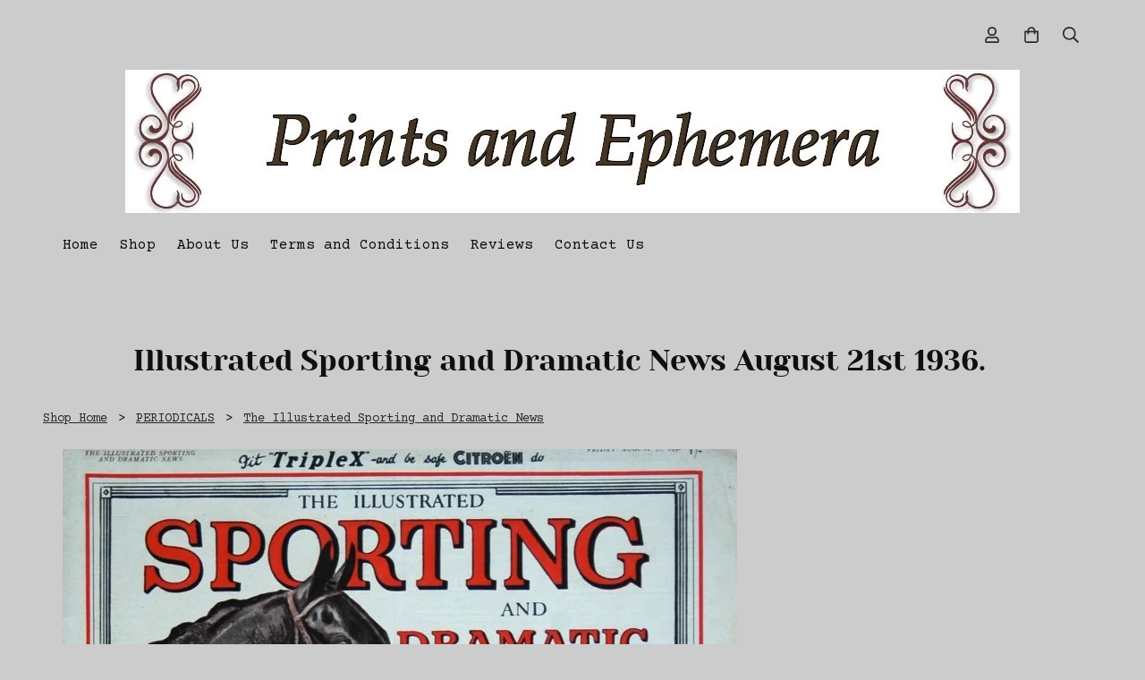

--- FILE ---
content_type: text/html; charset=utf-8
request_url: https://www.printsandephemera.com/ourshop/prod_3469726-Illustrated-Sporting-and-Dramatic-News-August-21st-1936.html
body_size: 21570
content:

<!DOCTYPE html> <!--[if lt IE 7]> <html class="no-js ie lt-ie10 lt-ie9 lt-ie8 lt-ie7"> <![endif]--> <!--[if IE 7]> <html class="no-js ie ie7 lt-ie10 lt-ie9 lt-ie8"> <![endif]--> <!--[if IE 8]> <html class="no-js ie ie8 lt-ie10 lt-ie9"> <![endif]--> <!--[if IE 9]> <html class="no-js ie ie9 lt-ie10"> <![endif]--> <!--[if gt IE 9]> <html class="no-js ie not-ie-legacy"> <![endif]--> <!--[if !IE]><!--> <html class="wdk-theme no-js font-size--med"> <!--<![endif]--> <head> <meta http-equiv="X-UA-Compatible" content="IE=edge,chrome=1" /> <meta name="viewport" content="width=device-width, initial-scale=1.0" /> <meta name="format-detection" content="telephone=no" /> <link rel="stylesheet" href="https://assetsbeta.create-cdn.net/_assets/livesites/feature/content-builder/content-builder.min.css?c3a94556c6f2d86fe90489f8b8802cc0"> <title>Illustrated Sporting and Dramatic News August 21st 1936.</title> <meta name="keywords" content="Antique Prints, Periodicals, Advertisements"/> <meta name="description" content="Periodical."/> <meta name="MSSmartTagsPreventParsing" content="TRUE"/> <link rel="shortcut icon" href="https://sites.create-cdn.net/sitefiles/33/3/1/333114/favicon.ico?d41d8cd98f00b204e9800998ecf8427e" /> <script src="https://assetsbeta.create-cdn.net/_assets/livesites/component/common/jquery-3.7.1.min.js?2c872dbe60f4ba70fb85356113d8b35e" type="text/javascript"></script><script src="https://assetsbeta.create-cdn.net/_assets/livesites/component/common/jquery-migrate-3.5.2.min.js?88d82ba2bc432aa8ea45a71fb47ebccf" type="text/javascript"></script><script src="/include/js/loader.js?dfc265d553e475a4983521f0f6d75140"></script><!-- Facebook Pixel Code --><script type="text/javascript" >  !function(f,b,e,v,n,t,s)
  {if(f.fbq)return;n=f.fbq=function(){n.callMethod?
                                      n.callMethod.apply(n,arguments):n.queue.push(arguments)};
    if(!f._fbq)f._fbq=n;n.push=n;n.loaded=!0;n.version='2.0';
    n.queue=[];t=b.createElement(e);t.async=!0;
    t.src=v;s=b.getElementsByTagName(e)[0];
    s.parentNode.insertBefore(t,s)}(window, document,'script',
    'https://connect.facebook.net/en_US/fbevents.js');
  fbq('init', '258952409687451');
  fbq('track', 'PageView');

  $(function(){
    if (window.events) {
      window.events.on('addToBasket', function (data) {
        fbq('track', 'AddToCart', {
          content_ids: [data.ID],
          content_name: data.title,
          content_type: 'product',
          contents: [
            {id: data.ID, quantity: data.quantity}
          ]
        })
      })
      window.events.on('checkoutStart', function () {
        fbq('track', 'InitiateCheckout')
      })
      window.events.on('checkoutComplete', function (data) {
        var checkoutObject = {
          content_ids: data.basket.map(function (product) { return product.ID }),
          content_type: 'product',
          contents: data.basket.map(function (product) { return { id: product.ID, quantity: product.item.quantity } }),
          value: data.amount,
          currency: data.currency
        }
        fbq('track', 'Purchase', checkoutObject)
      })
      window.events.on('productView', function (data) {
        var pageObject = {
          content_ids: [data.ID],
          content_name: data.title,
          content_type: 'product',
          contents: [
            {id: data.ID, quantity: data.quantity}
          ]
        }
        fbq('track', 'ViewContent', pageObject)
      })

      window.events.on('formSubmitting', function(data){
          const objectProperties = {
            content_name: data.form_title
          }

          if(data.form_type == 'custom') {
            fbq('track', 'SubmitApplication', objectProperties);
          } else {
            fbq('track', 'Contact', objectProperties);
          }
      });
    }
});
</script><!-- End Facebook Pixel Code --><!-- Global site tag (gtag.js) - Google Analytics --><script type="text/javascript" src="https://www.googletagmanager.com/gtag/js?id=G-JNE452KQ6T" async></script><script type="text/javascript" >    var siteid = 333114;
    window.dataLayer = window.dataLayer || [];
    function gtag(){dataLayer.push(arguments);}
    gtag('js', new Date());
    gtag('config', 'G-JNE452KQ6T', {
      'siteid': siteid
    });

    gtag('config', 'G-V061BNPBFG');    
    $(function(){
      if (window.events) {
        var shopCurrency = 'GBP';
        window.events.on('addToBasket', function (data, source) {
          if(gtag) {
            let item_list_id = 'product_page';
            let item_list_name = 'Product Page';

            if(source === 'category_page') {
              item_list_id = 'category_page';
              item_list_name = 'Category Page';
            }

            gtag("event", "add_to_cart", {
              currency: shopCurrency,
              value: data.price * data.quantity,
              items: [
                {
                item_id: data.ID,
                item_name: data.title,
                item_list_id: item_list_id,
                item_list_name: item_list_name,
                price: data.price,
                quantity: data.quantity,
                }
              ]
            });
          }
        });

        window.events.on('removeFromBasket', function (data) {
          if(gtag) {
            gtag("event", "remove_from_cart", {
              currency: shopCurrency,
              value: data.price * data.quantity,
              items: [
                {
                item_id: data.ID,
                item_name: data.title,
                item_list_id: 'basket',
                item_list_name: 'Basket',
                price: data.price,
                quantity: data.quantity,
                }
              ]
            });
          }
        })

        window.events.on('checkoutStart', function (data) {
          if(gtag) {
            let basketItems = data.basket.map(function(product) {
              return {
                item_id: product.ID,
                item_name: product.title,
                price: product.price,
                quantity: product.quantity
              }
            });

            gtag("event", "begin_checkout", {
              value: data.amount,
              currency: data.currency,
              items: basketItems
            });
          }

        });

        window.events.on('checkoutComplete', function (data) {
          if(gtag) {
            let basketItems = data.basket.map(function(product) {
              return {
                item_id: product.ID,
                item_name: product.title,
                price: product.price,
              }
            })

            gtag("event", "purchase", {
              currency: data.currency,
              transaction_id: data.transaction_id,
              value: data.amount,
              coupon: data.discount_code,
              shipping: data.postage_price,
              items: basketItems,
            })
          }
        });

        window.events.on('productView', function (data) {
          if(gtag) {
            gtag("event", "view_item", {
              currency: shopCurrency,
              value: 0,
              items: [
                {
                item_id: data.ID,
                item_name: data.title,
                item_list_id: "product_page",
                item_list_name: "Product Page",
                price: data.price
                }
              ]
            });
          }
        })

        window.events.on('checkoutStage', function (step) {
          if(gtag) {
            gtag("event", "checkout", {
              'step': step
            });
          }
        })

        window.events.on('formSubmitting', function(data){
          if(gtag) {
            gtag("event", "form_submit", data);
          }
        });
      }
    });
</script><link rel="stylesheet" type="text/css" href="https://fonts.googleapis.com/css?display=swap&family=Courier+Prime:300,400,600,700"><link rel="stylesheet" type="text/css" href="https://fonts.googleapis.com/css?display=swap&family=Merriweather:300,400,600,700"><style>@font-face {font-family: "font awesome";font-style: normal;font-weight: normal;font-display: swap;src: url("https://create-cdn.net/_assets/fonts/template-fonts/icons/fontawesome/fontawesome.eot?20141125");src: url("https://create-cdn.net/_assets/fonts/template-fonts/icons/fontawesome/fontawesome.eot?iefix&20141125") format("embedded-opentype"), url("https://create-cdn.net/_assets/fonts/template-fonts/icons/fontawesome/fontawesome.woff?20141125") format("woff"), url("https://create-cdn.net/_assets/fonts/template-fonts/icons/fontawesome/fontawesome.ttf?20141125") format("truetype"), url("https://create-cdn.net/_assets/fonts/template-fonts/icons/fontawesome/fontawesome.svg#font-awesome?20141125") format("svg"),url("https://create-cdn.net/_assets/fonts/template-fonts/icons/fontawesome/fontawesome.ttf?20141125") format("truetype")}@font-face {font-family: "yeseva one";font-style: normal;font-weight: normal;font-display: swap;src: url("https://create-cdn.net/_assets/fonts/template-fonts/regular/yesevaone/yesevaone.eot");src: url("https://create-cdn.net/_assets/fonts/template-fonts/regular/yesevaone/yesevaone.eot?iefix") format("embedded-opentype"), url("https://create-cdn.net/_assets/fonts/template-fonts/regular/yesevaone/yesevaone.woff") format("woff"), url("https://create-cdn.net/_assets/fonts/template-fonts/regular/yesevaone/yesevaone.ttf") format("truetype"), url("https://create-cdn.net/_assets/fonts/template-fonts/regular/yesevaone/yesevaone.svg#yeseva-one") format("svg"),url("https://create-cdn.net/_assets/fonts/template-fonts/regular/yesevaone/yesevaone.ttf") format("truetype")}</style><script>window.createSite = {"pageid":"2980061","currency":{"code":"GBP","pre":"&pound;","aft":""},"product":{"ID":"3469726","title":"Illustrated Sporting and Dramatic News August 21st 1936.","shortdesc":"Periodical.","price":"14.50","sku":"001480","weight":"1.000","was_price":"0.00","id":"3469726"}};</script>
					  <meta property="og:type"							content="product" />
					  <meta property="og:url"							content="https://www.printsandephemera.com/ourshop/prod_3469726-Illustrated-Sporting-and-Dramatic-News-August-21st-1936.html" />
					  <link rel="canonical"								href="https://www.printsandephemera.com/ourshop/prod_3469726-Illustrated-Sporting-and-Dramatic-News-August-21st-1936.html" />
					  <meta property="og:title"							content="Illustrated Sporting and Dramatic News August 21st 1936." />

					  <meta property="og:description"					content="For Sale is an Edition of the Illustrated Sporting and Dramatic News August 21st 1936. This Copy has been broken down into single pages, nothing is missing, and the Condition is Good.&amp;nbsp; &amp;nbsp; &amp;nbsp; &amp;nbsp; &amp;nbsp; &amp;nbsp; &amp;nbsp; &amp;nbsp; &amp;nbsp; &amp;nbsp; &amp;nbsp; &amp;nbsp; &amp;nbsp; &amp;nbsp; &amp;nbsp; &amp;nbsp; &amp;nbsp; &amp;nbsp; &amp;nbsp; &amp;nbsp; &amp;nbsp; &amp;nbsp; &amp;nbsp; &amp;nbsp; &amp;nbsp; &amp;nbsp; &amp;nbsp; &amp;nbsp; &amp;nbsp; &amp;nbsp; Contents.1- Full Page Advert for &quot;Marshall &amp;amp; Snelgrove.&quot;2- Half Page Advert for &quot;Heineken's Dutch Lager.&quot;3- Quarter Page Advert for &quot;Bedford Riding Breeches Ltd.&quot;4- Quarter Page Advert for &quot;Windovers.&quot; (Coachwork)5- Front Page Photograph called &quot;A Great Little Sportsman.&quot; showing the Late&amp;nbsp;&amp;nbsp; &amp;nbsp; Sir Harry Preston with Jack Dempsey.&quot;6- &quot;Rapier on Racing.&quot;7- &quot;The Olympic Games.&quot; - A Retrospect. By Bevil Rudd. &amp;nbsp;With Photos8- &quot;The Twelfth.&quot; Grouse Shooting on Scottish and Yorkshire Moors.&amp;nbsp;&amp;nbsp; &amp;nbsp; &amp;nbsp;(A Double Page showing 6 Photographs).9- &quot;England Win the Third Test against All-India at the Oval.&quot;&amp;nbsp; &amp;nbsp; &amp;nbsp; ( A Double Page showing 8 Photographs)10- Boxing. &quot;The New Champion.&quot; By B.Bennison. &amp;nbsp;With photos11- Cricket Counties of England. No.8. Hampshire. By E.W. Swanton.12- &quot;The Osmaston Polo Pony Stud.&quot; a Review of Sir Ian Walker's Establishment. &amp;nbsp;With photos,13- &quot;Sport of Imperial Russia - Part III.&quot; By Prince Nicolas Galitzine.14- When &quot;The Squire&quot; Went North. (An Article concerning Colonel Thornton's&amp;nbsp;&amp;nbsp; &amp;nbsp; &amp;nbsp; Highland Tour in 1786).&amp;nbsp;15- Plays of the Week. &quot;New and Old Tricks at the Alhambra.&quot; By Play Bill.16- &quot;Speech Day at Blundell's.&quot; A Play and Display Before Breaking-Up.&amp;nbsp;&amp;nbsp; &amp;nbsp; &amp;nbsp; &amp;nbsp; (Showing 4 Photographs)17- &quot;Stage Fashions&quot; with Drawings by PEN.18- &quot;Modes of the Moment.&quot; By Lorna Cameron.19- &quot;Scottish Notes.&quot; Talking about the Following,-&amp;nbsp; &amp;nbsp; &amp;nbsp; &amp;nbsp; &amp;nbsp; &amp;nbsp; &amp;nbsp; &amp;nbsp; &amp;nbsp; &amp;nbsp; &amp;nbsp;a- Causes of the Heather Beetle.&amp;nbsp; &amp;nbsp; &amp;nbsp; &amp;nbsp; &amp;nbsp; &amp;nbsp; &amp;nbsp; &amp;nbsp; &amp;nbsp; &amp;nbsp; &amp;nbsp;b- Why a Serious Menace is Spreading. (Poachers).&amp;nbsp; &amp;nbsp; &amp;nbsp; &amp;nbsp; &amp;nbsp; &amp;nbsp; &amp;nbsp; &amp;nbsp; &amp;nbsp; &amp;nbsp; &amp;nbsp;c- Waterlogged Heather.&amp;nbsp; &amp;nbsp; &amp;nbsp; &amp;nbsp; &amp;nbsp; &amp;nbsp; &amp;nbsp; &amp;nbsp; &amp;nbsp; &amp;nbsp; &amp;nbsp;d- Need for Preventive Research.&amp;nbsp; &amp;nbsp; &amp;nbsp; &amp;nbsp; &amp;nbsp; &amp;nbsp; &amp;nbsp; &amp;nbsp; &amp;nbsp; &amp;nbsp; &amp;nbsp;e- Sea-Trout and Grouse.20- &quot;Memoirs of an Old-Time Trainer. - Part VI.&quot; &amp;nbsp; By the Late Joseph Cannon.21- &quot;From Cocktails to Port.&quot; By The Shaker.22- &quot;For Golfers Only.&quot; with a Full Page Photograph of Archie Compton.23- &quot;Golf. &quot;The Speed of the Swing.&quot; an unorthadox Theory. &amp;nbsp;By A.J. Lacey.24- &quot;Golf&quot; - On Scottish Greens. By F.M. (Article with Photographs).25- Full Page Advert for &quot;Johnnie Walker.&quot;26- Half Page Advert for &quot;Debenham &amp;amp; Freebody.&quot;27- Motoring. &quot;The Other Way.&quot; By Hoghwayman.28- Full Page Advert for &quot;Worthington.&quot;29- Half Page Advert for &quot;BP.&quot;30- Full Page Advert for the &quot;Austin Motor Company Ltd.&quot;31- Quarter Page Advert for &quot;Scotts.&quot; (Country Hats)32- Full Page Advert for &quot;Jays.&quot; &amp;nbsp;(Velvet Gowns)33- &quot;Dogs of the Day.&quot; Retrievers of a Golden Hue. By A. Croxton Smith.34- Half Page Advert for &quot;The London Electrotype Agancy Ltd.&quot;35- Quarter Page Advert for the Folkestone Golf Club.&amp;nbsp;&amp;nbsp; &amp;nbsp; &amp;nbsp; (The Channel Challenge Cup).36 Quarter Page Advert for &quot;Player's Number 3.&quot;
&amp;nbsp;" />
					  <meta property="og:site_name"						content="www.printsandephemera.co.uk" />

					  <meta property="product:retailer_title"			content="Prints and Ephemera" />
					  <meta property="product:product_link"				content="https://www.printsandephemera.com/ourshop/prod_3469726-Illustrated-Sporting-and-Dramatic-News-August-21st-1936.html" />
					  <meta property="product:retailer_part_no"			content="001480" />

					  <meta property="product:price:amount"				content="14.50" />
					  <meta property="product:price:currency"			content="GBP" />
					  <meta name="twitter:card" content="product" />

					  <meta property="twitter:data1"					content="14.50 GBP" />
					  <meta property="twitter:label1"					content="PRICE" />
						<meta property="twitter:data2"					content="Periodical." />
	 					<meta property="twitter:label2"					content="DESCRIPTION" /> <meta property="og:image"			content="https://sites.create-cdn.net/siteimages/33/3/1/333114/89/4/0/8940867/1132x1500.jpg?1408030079" /><meta property="product:brand"					content="Prints and Ephemera" /><meta property="product:weight:value"				content="1.000" />
								<meta property="product:weight:units"				content="kg" /> <meta property="product:availability"						content="instock" /><script type="application/ld+json">{"@context":"http:\/\/schema.org","@type":"Product","description":"For Sale is an Edition of the Illustrated Sporting and Dramatic News August 21st 1936. This Copy has been broken down into single pages, nothing is missing, and the Condition is Good.&amp;nbsp; &amp;nbsp; &amp;nbsp; &amp;nbsp; &amp;nbsp; &amp;nbsp; &amp;nbsp; &amp;nbsp; &amp;nbsp; &amp;nbsp; &amp;nbsp; &amp;nbsp; &amp;nbsp; &amp;nbsp; &amp;nbsp; &amp;nbsp; &amp;nbsp; &amp;nbsp; &amp;nbsp; &amp;nbsp; &amp;nbsp; &amp;nbsp; &amp;nbsp; &amp;nbsp; &amp;nbsp; &amp;nbsp; &amp;nbsp; &amp;nbsp; &amp;nbsp; &amp;nbsp; Contents.1- Full Page Advert for &quot;Marshall &amp;amp; Snelgrove.&quot;2- Half Page Advert for &quot;Heineken's Dutch Lager.&quot;3- Quarter Page Advert for &quot;Bedford Riding Breeches Ltd.&quot;4- Quarter Page Advert for &quot;Windovers.&quot; (Coachwork)5- Front Page Photograph called &quot;A Great Little Sportsman.&quot; showing the Late&amp;nbsp;&amp;nbsp; &amp;nbsp; Sir Harry Preston with Jack Dempsey.&quot;6- &quot;Rapier on Racing.&quot;7- &quot;The Olympic Games.&quot; - A Retrospect. By Bevil Rudd. &amp;nbsp;With Photos8- &quot;The Twelfth.&quot; Grouse Shooting on Scottish and Yorkshire Moors.&amp;nbsp;&amp;nbsp; &amp;nbsp; &amp;nbsp;(A Double Page showing 6 Photographs).9- &quot;England Win the Third Test against All-India at the Oval.&quot;&amp;nbsp; &amp;nbsp; &amp;nbsp; ( A Double Page showing 8 Photographs)10- Boxing. &quot;The New Champion.&quot; By B.Bennison. &amp;nbsp;With photos11- Cricket Counties of England. No.8. Hampshire. By E.W. Swanton.12- &quot;The Osmaston Polo Pony Stud.&quot; a Review of Sir Ian Walker's Establishment. &amp;nbsp;With photos,13- &quot;Sport of Imperial Russia - Part III.&quot; By Prince Nicolas Galitzine.14- When &quot;The Squire&quot; Went North. (An Article concerning Colonel Thornton's&amp;nbsp;&amp;nbsp; &amp;nbsp; &amp;nbsp; Highland Tour in 1786).&amp;nbsp;15- Plays of the Week. &quot;New and Old Tricks at the Alhambra.&quot; By Play Bill.16- &quot;Speech Day at Blundell's.&quot; A Play and Display Before Breaking-Up.&amp;nbsp;&amp;nbsp; &amp;nbsp; &amp;nbsp; &amp;nbsp; (Showing 4 Photographs)17- &quot;Stage Fashions&quot; with Drawings by PEN.18- &quot;Modes of the Moment.&quot; By Lorna Cameron.19- &quot;Scottish Notes.&quot; Talking about the Following,-&amp;nbsp; &amp;nbsp; &amp;nbsp; &amp;nbsp; &amp;nbsp; &amp;nbsp; &amp;nbsp; &amp;nbsp; &amp;nbsp; &amp;nbsp; &amp;nbsp;a- Causes of the Heather Beetle.&amp;nbsp; &amp;nbsp; &amp;nbsp; &amp;nbsp; &amp;nbsp; &amp;nbsp; &amp;nbsp; &amp;nbsp; &amp;nbsp; &amp;nbsp; &amp;nbsp;b- Why a Serious Menace is Spreading. (Poachers).&amp;nbsp; &amp;nbsp; &amp;nbsp; &amp;nbsp; &amp;nbsp; &amp;nbsp; &amp;nbsp; &amp;nbsp; &amp;nbsp; &amp;nbsp; &amp;nbsp;c- Waterlogged Heather.&amp;nbsp; &amp;nbsp; &amp;nbsp; &amp;nbsp; &amp;nbsp; &amp;nbsp; &amp;nbsp; &amp;nbsp; &amp;nbsp; &amp;nbsp; &amp;nbsp;d- Need for Preventive Research.&amp;nbsp; &amp;nbsp; &amp;nbsp; &amp;nbsp; &amp;nbsp; &amp;nbsp; &amp;nbsp; &amp;nbsp; &amp;nbsp; &amp;nbsp; &amp;nbsp;e- Sea-Trout and Grouse.20- &quot;Memoirs of an Old-Time Trainer. - Part VI.&quot; &amp;nbsp; By the Late Joseph Cannon.21- &quot;From Cocktails to Port.&quot; By The Shaker.22- &quot;For Golfers Only.&quot; with a Full Page Photograph of Archie Compton.23- &quot;Golf. &quot;The Speed of the Swing.&quot; an unorthadox Theory. &amp;nbsp;By A.J. Lacey.24- &quot;Golf&quot; - On Scottish Greens. By F.M. (Article with Photographs).25- Full Page Advert for &quot;Johnnie Walker.&quot;26- Half Page Advert for &quot;Debenham &amp;amp; Freebody.&quot;27- Motoring. &quot;The Other Way.&quot; By Hoghwayman.28- Full Page Advert for &quot;Worthington.&quot;29- Half Page Advert for &quot;BP.&quot;30- Full Page Advert for the &quot;Austin Motor Company Ltd.&quot;31- Quarter Page Advert for &quot;Scotts.&quot; (Country Hats)32- Full Page Advert for &quot;Jays.&quot; &amp;nbsp;(Velvet Gowns)33- &quot;Dogs of the Day.&quot; Retrievers of a Golden Hue. By A. Croxton Smith.34- Half Page Advert for &quot;The London Electrotype Agancy Ltd.&quot;35- Quarter Page Advert for the Folkestone Golf Club.&amp;nbsp;&amp;nbsp; &amp;nbsp; &amp;nbsp; (The Channel Challenge Cup).36 Quarter Page Advert for &quot;Player's Number 3.&quot;\r\n&amp;nbsp;","name":"Illustrated Sporting and Dramatic News August 21st 1936.","image":"https:\/\/sites.create-cdn.net\/siteimages\/33\/3\/1\/333114\/89\/4\/0\/8940867\/1132x1500.jpg?1408030079","offers":{"@type":"Offer","priceCurrency":"GBP","price":"14.50","availability":"http:\/\/schema.org\/InStock","shippingDetails":{"@type":"OfferShippingDetails","weight":{"@type":"QuantitativeValue","value":"1.000","unitCode":"KGM"}}},"weight":{"@type":"QuantitativeValue","value":"1.000","unitCode":"KGM"},"sku":"001480"}</script><link rel="stylesheet" href="https://assetsbeta.create-cdn.net/_assets/livesites/component/modal/modal.min.css?0712ddff8bb7c2ec4838ba17b29103f7" /><link rel="stylesheet" href="https://assetsbeta.create-cdn.net/_assets/livesites/component/session/session.min.css?d14ed9b57555828f24e1c7c78a5bfc7b" /><script type="text/javascript" src="https://assetsbeta.create-cdn.net/_assets/livesites/component/modal/modal.min.js?66520fc5d9421d9b4022a8910d693cbe" async></script><script src="https://assetsbeta.create-cdn.net/_assets/livesites/component/session/session.min.js?e9b6512c3cd27c880a4cc1ed03166ee2" defer></script><script src="https://assetsbeta.create-cdn.net/_assets/livesites/component/page-events/page-events.min.js?64345003a6529e9ec6053cb77419e3db"></script><meta name="p:domain_verify" content="832bfbe0ddd9b968efe71b9e0682e2a8"/> <script async defer data-pin-hover="true" data-pin-round="true" src="//assets.pinterest.com/js/pinit.js"></script><script src="https://assetsbeta.create-cdn.net/_assets/livesites/component/basket/basket.min.js?e1679b6159bb71c40ac7e4cf026ab9d4" async type="text/javascript"></script><link rel='stylesheet' href='/theme.min.css?dfc265d553e475a4983521f0f6d75140' type='text/css' /><link rel="stylesheet" type="text/css" href="/palette.css?dfc265d553e475a4983521f0f6d75140" media="screen"><!--Theme JS--><script type="text/javascript">function detect_ie(){var e=window.navigator.userAgent,t=e.indexOf("MSIE ");if(t>0){parseInt(e.substring(t+5,e.indexOf(".",t)),10);document.querySelector("html").className+=" ie"}else{if(e.indexOf("Trident/")>0){var n=e.indexOf("rv:");parseInt(e.substring(n+3,e.indexOf(".",n)),10);document.querySelector("html").className+=" ie"}else{var d=e.indexOf("Edge/");if(!(d>0))return document.querySelector("html").className+=" not-ie",!1;parseInt(e.substring(d+5,e.indexOf(".",d)),10);document.querySelector("html").className+=" edge"}}}function hasFlexGapSupport(){const e=document.createElement("div");e.style.display="flex",e.style.flexDirection="column",e.style.rowGap="1px",e.appendChild(document.createElement("div")),e.appendChild(document.createElement("div")),document.body.appendChild(e);const t=1===e.scrollHeight;return e.parentNode.removeChild(e),t}document.addEventListener("DOMContentLoaded",(function(){detect_ie();/iPad|iPhone|iPod/.test(navigator.userAgent)&&!window.MSStream&&!hasFlexGapSupport()&&document.documentElement.classList.add("flex-gap-not-supported")}));</script><script type="application/ld+json">
				{
				  "@context": "http://schema.org",
				  "@type": "WebSite",
				  "url": "https://www.printsandephemera.com/",
				  "potentialAction": {
				    "@type": "SearchAction",
				    "target": "https://www.printsandephemera.com/shop/search.php?q={search_term_string}",
				    "query-input": "required name=search_term_string"
				  }
				}</script><script>!function(e,t,n){function r(e,t){return typeof e===t}function s(){var e,t,n,s,i,o,a;for(var l in w)if(w.hasOwnProperty(l)){if(e=[],t=w[l],t.name&&(e.push(t.name.toLowerCase()),t.options&&t.options.aliases&&t.options.aliases.length))for(n=0;n<t.options.aliases.length;n++)e.push(t.options.aliases[n].toLowerCase());for(s=r(t.fn,"function")?t.fn():t.fn,i=0;i<e.length;i++)o=e[i],a=o.split("."),1===a.length?S[a[0]]=s:(!S[a[0]]||S[a[0]]instanceof Boolean||(S[a[0]]=new Boolean(S[a[0]])),S[a[0]][a[1]]=s),y.push((s?"":"no-")+a.join("-"))}}function i(e){var t=b.className,n=S._config.classPrefix||"";if(x&&(t=t.baseVal),S._config.enableJSClass){var r=new RegExp("(^|\\s)"+n+"no-js(\\s|$)");t=t.replace(r,"$1"+n+"js$2")}S._config.enableClasses&&(t+=" "+n+e.join(" "+n),x?b.className.baseVal=t:b.className=t)}function o(){return"function"!=typeof t.createElement?t.createElement(arguments[0]):x?t.createElementNS.call(t,"http://www.w3.org/2000/svg",arguments[0]):t.createElement.apply(t,arguments)}function a(e){return e.replace(/([a-z])-([a-z])/g,function(e,t,n){return t+n.toUpperCase()}).replace(/^-/,"")}function l(){var e=t.body;return e||(e=o(x?"svg":"body"),e.fake=!0),e}function f(e,n,r,s){var i,a,f,u,c="modernizr",d=o("div"),p=l();if(parseInt(r,10))for(;r--;)f=o("div"),f.id=s?s[r]:c+(r+1),d.appendChild(f);return i=o("style"),i.type="text/css",i.id="s"+c,(p.fake?p:d).appendChild(i),p.appendChild(d),i.styleSheet?i.styleSheet.cssText=e:i.appendChild(t.createTextNode(e)),d.id=c,p.fake&&(p.style.background="",p.style.overflow="hidden",u=b.style.overflow,b.style.overflow="hidden",b.appendChild(p)),a=n(d,e),p.fake?(p.parentNode.removeChild(p),b.style.overflow=u,b.offsetHeight):d.parentNode.removeChild(d),!!a}function u(e,t){return!!~(""+e).indexOf(t)}function c(e,t){return function(){return e.apply(t,arguments)}}function d(e,t,n){var s;for(var i in e)if(e[i]in t)return n===!1?e[i]:(s=t[e[i]],r(s,"function")?c(s,n||t):s);return!1}function p(e){return e.replace(/([A-Z])/g,function(e,t){return"-"+t.toLowerCase()}).replace(/^ms-/,"-ms-")}function v(t,n,r){var s;if("getComputedStyle"in e){s=getComputedStyle.call(e,t,n);var i=e.console;if(null!==s)r&&(s=s.getPropertyValue(r));else if(i){var o=i.error?"error":"log";i[o].call(i,"getComputedStyle returning null, its possible modernizr test results are inaccurate")}}else s=!n&&t.currentStyle&&t.currentStyle[r];return s}function m(t,r){var s=t.length;if("CSS"in e&&"supports"in e.CSS){for(;s--;)if(e.CSS.supports(p(t[s]),r))return!0;return!1}if("CSSSupportsRule"in e){for(var i=[];s--;)i.push("("+p(t[s])+":"+r+")");return i=i.join(" or "),f("@supports ("+i+") { #modernizr { position: absolute; } }",function(e){return"absolute"==v(e,null,"position")})}return n}function g(e,t,s,i){function l(){c&&(delete P.style,delete P.modElem)}if(i=!r(i,"undefined")&&i,!r(s,"undefined")){var f=m(e,s);if(!r(f,"undefined"))return f}for(var c,d,p,v,g,h=["modernizr","tspan","samp"];!P.style&&h.length;)c=!0,P.modElem=o(h.shift()),P.style=P.modElem.style;for(p=e.length,d=0;d<p;d++)if(v=e[d],g=P.style[v],u(v,"-")&&(v=a(v)),P.style[v]!==n){if(i||r(s,"undefined"))return l(),"pfx"!=t||v;try{P.style[v]=s}catch(y){}if(P.style[v]!=g)return l(),"pfx"!=t||v}return l(),!1}function h(e,t,n,s,i){var o=e.charAt(0).toUpperCase()+e.slice(1),a=(e+" "+z.join(o+" ")+o).split(" ");return r(t,"string")||r(t,"undefined")?g(a,t,s,i):(a=(e+" "+j.join(o+" ")+o).split(" "),d(a,t,n))}var y=[],w=[],C={_version:"3.4.0",_config:{classPrefix:"",enableClasses:!0,enableJSClass:!0,usePrefixes:!0},_q:[],on:function(e,t){var n=this;setTimeout(function(){t(n[e])},0)},addTest:function(e,t,n){w.push({name:e,fn:t,options:n})},addAsyncTest:function(e){w.push({name:null,fn:e})}},S=function(){};S.prototype=C,S=new S,S.addTest("eventlistener","addEventListener"in e),S.addTest("svg",!!t.createElementNS&&!!t.createElementNS("http://www.w3.org/2000/svg","svg").createSVGRect);var b=t.documentElement;S.addTest("classlist","classList"in b);var x="svg"===b.nodeName.toLowerCase();S.addTest("srcset","srcset"in o("img")),S.addTest("inlinesvg",function(){var e=o("div");return e.innerHTML="<svg/>","http://www.w3.org/2000/svg"==("undefined"!=typeof SVGRect&&e.firstChild&&e.firstChild.namespaceURI)});var T=function(){function e(e,t){var s;return!!e&&(t&&"string"!=typeof t||(t=o(t||"div")),e="on"+e,s=e in t,!s&&r&&(t.setAttribute||(t=o("div")),t.setAttribute(e,""),s="function"==typeof t[e],t[e]!==n&&(t[e]=n),t.removeAttribute(e)),s)}var r=!("onblur"in t.documentElement);return e}();C.hasEvent=T;var E=C.testStyles=f,_=function(){var e=navigator.userAgent,t=e.match(/w(eb)?osbrowser/gi),n=e.match(/windows phone/gi)&&e.match(/iemobile\/([0-9])+/gi)&&parseFloat(RegExp.$1)>=9;return t||n}();_?S.addTest("fontface",!1):E('@font-face {font-family:"font";src:url("https://")}',function(e,n){var r=t.getElementById("smodernizr"),s=r.sheet||r.styleSheet,i=s?s.cssRules&&s.cssRules[0]?s.cssRules[0].cssText:s.cssText||"":"",o=/src/i.test(i)&&0===i.indexOf(n.split(" ")[0]);S.addTest("fontface",o)}),S.addTest("details",function(){var e,t=o("details");return"open"in t&&(E("#modernizr details{display:block}",function(n){n.appendChild(t),t.innerHTML="<summary>a</summary>b",e=t.offsetHeight,t.open=!0,e=e!=t.offsetHeight}),e)});var R="Moz O ms Webkit",z=C._config.usePrefixes?R.split(" "):[];C._cssomPrefixes=z;var L=function(t){var r,s=prefixes.length,i=e.CSSRule;if("undefined"==typeof i)return n;if(!t)return!1;if(t=t.replace(/^@/,""),r=t.replace(/-/g,"_").toUpperCase()+"_RULE",r in i)return"@"+t;for(var o=0;o<s;o++){var a=prefixes[o],l=a.toUpperCase()+"_"+r;if(l in i)return"@-"+a.toLowerCase()+"-"+t}return!1};C.atRule=L;var j=C._config.usePrefixes?R.toLowerCase().split(" "):[];C._domPrefixes=j;var N={elem:o("modernizr")};S._q.push(function(){delete N.elem});var P={style:N.elem.style};S._q.unshift(function(){delete P.style}),C.testAllProps=h;var A=C.prefixed=function(e,t,n){return 0===e.indexOf("@")?L(e):(e.indexOf("-")!=-1&&(e=a(e)),t?h(e,t,n):h(e,"pfx"))};S.addTest("objectfit",!!A("objectFit"),{aliases:["object-fit"]}),s(),i(y),delete C.addTest,delete C.addAsyncTest;for(var k=0;k<S._q.length;k++)S._q[k]();e.Modernizr=S}(window,document);
function jsload(e,t){if(0===e.indexOf("/_assets/")&&(e=createCDNPath+e),jsload_files.indexOf(e)===-1){if("function"==typeof t){var s=document.createElement("script"),a=document.getElementsByTagName("script")[0];s.src=e,a.parentNode.insertBefore(s,a),t&&(s.onload=t)}else document.write(unescape('%3Cscript src="'+e+'"%3E%3C/script%3E'));jsload_files.push(e)}}var jsload_files=[];if("undefined"==typeof createCDNPath)var createCDNPath="https://create-cdn.net";

		 	if( ! Modernizr.classlist ){
				jsload('/_assets/shared/component/polyfill-classlist/polyfill-classlist.min.js');
		 	}
		

		 	if( ! Modernizr.eventlistener ){
				jsload('/_assets/shared/component/polyfill-eventlistener/polyfill-eventlistener.min.js');
		 	}</script> <style>
      body, .font--content { font-family: "courier prime"; }
				.font--heading { font-family: "yeseva one"; }
				.font--logo { font-family: "merriweather"; }
				.i { font-family: "font awesome" ; }      /* A comment to stop the syntax highlighting from breaking */

      /* Add the template background options */

      html {<!--WDK: templateoption:templatebg-->
      }</style> <link rel="stylesheet" href="https://create-cdn.net/_assets/livesites/component/csswizardry-grids-responsive/csswizardry-grids-responsive.min.css?20150528"> <!--[if lt IE 9]> <script src="https://create-cdn.net/_assets/livesites/component/html5shiv/html5shiv.min.js"></script> <![endif]--> <script>
      var firstBlock, headerBlock, blockContent
      function incorporateHeader() {
        // First-run setup
        if (!headerBlock) {
          firstBlock = document.querySelector('.block--incorporate-header')
          // If there's a sub-block, use that.
          if (firstBlock.querySelector('.block')) {
            firstBlock = firstBlock.querySelector('.block')
          }

          blockContent = firstBlock.getElementsByClassName('block__content')[0]
          if (!blockContent) {
            blockContent = firstBlock
          }
          headerBlock = document.getElementById('site-navigation')
          // Split and find as running the regex directly on className did not work.
          var firstBlockPalette = firstBlock.className.split(' ').find(function (e) {
            return /^palette-[a-zA-Z0-9_-]+$/.test(e)
          })
          var headerBlocks = headerBlock.children
          for (var i = 0; i < headerBlocks.length; i++) {
            //Remove existing palette class
            headerBlocks[i].className.replace(/(s|^)palette-[a-zA-Z0-9_-]+($|s)/, ' ')
            if (firstBlockPalette) {
              headerBlocks[i].classList.add(firstBlockPalette)
            }
          }
          // The header now needs the incorporated class
          headerBlock.classList.add('header--incorporated')
          // Re-run on resize
          window.addEventListener('resize', incorporateHeader, true)
          // Run again when things have finished running
          window.setTimeout(incorporateHeader, 0)

          var headerImages = headerBlock.querySelectorAll('img')
          for (var i = 0; i < headerImages.length; i++) {
            var image = headerImages[i]
            image.addEventListener('load', incorporateHeader)
          }
        }
        var headerHeight = headerBlock.scrollHeight
        document.body.style.setProperty('--header-height', headerHeight + 'px')
      }</script> </head> <body class="wdk_columnCount_1 has-complementary--primary has-banner--type-3 has-wallpaper page-type-shop has-shop has-basket heading--med button--square theme--button-square theme--corner-square theme--corner-radius-medium theme--card-solid theme--divider-solid theme--link-underline wdk-theme-body template-rwd template-structure-167"> <div id="site-wrapper" class="site-wrapper"> <header id="site-navigation" class="site-header is-content-builder"> <!----><section data-save-timestamp="1702027633602" id="block_4688525" data-cb-blocktype="StackedHeader" data-cb-version="3.61.0" data-variant="bannerLogo" data-menu-bar-style="none" data-header-bar-style="none" data-cb-selector-id="StackedHeader_3" class="block js-block--block_4688 block--pad-top-25 block--pad-bottom-25 b-header block--header StackedHeader block--horizontal-content-left"><!----> <div data-name="header-bar" class="b-header__bar is-inline"><!----> <div class="b-container"><div class="b-row"><div class="b-col-12 b-flex--xs"><div class="b-header__item-wrapper has-items-inline--xs is-aligned-left is-nested" style="display:none;"> <div class="b-header__item b-flex--shrink-0 b-line-height--0"><!----></div></div> <div class="b-header__item-wrapper has-items-inline--xs is-aligned-center is-nested" style="display:none;"><div class="b-header__item b-flex--shrink-0 b-text-left--xs is-hidden-on-mobile"><!----></div></div> <div class="b-header__item-wrapper has-items-inline--xs is-aligned-right is-nested"><div class="b-line-height b-header__item b-text-right--xs is-hidden-on-mobile"><!----></div> <div class="b-header__item b-flex--shrink-0 b-line-height--0"><ul data-name="account-shop-icons" data-element="EditableAccountShopIcons" type="EditableAccountShopIcons" class="b-account-shop-icons sm sm-shop b-line-height--0"><li id="site-account" data-name="accountlogin" data-sm-reverse="true" data-element="EditableAccountLogin" type="EditableAccountLogin" class="editable-element editable-element--account_login site-account sm-shop-toggle-wrapper"><a href="/account/" class="sm-shop-toggle"><span class="icon sm-shop-toggle__icon"><svg xmlns="http://www.w3.org/2000/svg" viewBox="0 0 448 512"><!-- Font Awesome Pro 5.15.4 by @fontawesome - https://fontawesome.com License - https://fontawesome.com/license (Commercial License) --><path d="M313.6 304c-28.7 0-42.5 16-89.6 16-47.1 0-60.8-16-89.6-16C60.2 304 0 364.2 0 438.4V464c0 26.5 21.5 48 48 48h352c26.5 0 48-21.5 48-48v-25.6c0-74.2-60.2-134.4-134.4-134.4zM400 464H48v-25.6c0-47.6 38.8-86.4 86.4-86.4 14.6 0 38.3 16 89.6 16 51.7 0 74.9-16 89.6-16 47.6 0 86.4 38.8 86.4 86.4V464zM224 288c79.5 0 144-64.5 144-144S303.5 0 224 0 80 64.5 80 144s64.5 144 144 144zm0-240c52.9 0 96 43.1 96 96s-43.1 96-96 96-96-43.1-96-96 43.1-96 96-96z"/></svg></span> <span class="sm-shop-toggle__text icon-text">account</span></a></li> <li data-name="shopbasket" data-sm-reverse="true" data-element="EditableShopBasket" type="EditableShopBasket" class="editable-element editable-element--shop-basket shop-basket sm-shop-toggle-wrapper"><a class="sm-shop-toggle"><span class="icon sm-shop-toggle__icon"><svg xmlns="http://www.w3.org/2000/svg" viewBox="0 0 448 512"><!-- Font Awesome Pro 5.15.4 by @fontawesome - https://fontawesome.com License - https://fontawesome.com/license (Commercial License) --><path d="M352 128C352 57.42 294.579 0 224 0 153.42 0 96 57.42 96 128H0v304c0 44.183 35.817 80 80 80h288c44.183 0 80-35.817 80-80V128h-96zM224 48c44.112 0 80 35.888 80 80H144c0-44.112 35.888-80 80-80zm176 384c0 17.645-14.355 32-32 32H80c-17.645 0-32-14.355-32-32V176h48v40c0 13.255 10.745 24 24 24s24-10.745 24-24v-40h160v40c0 13.255 10.745 24 24 24s24-10.745 24-24v-40h48v256z"/></svg></span> <span class="sm-shop-toggle__text icon-text">basket</span></a> <ul class="mega-menu sm-basket-dropdown"><li><div class="b-basket-dropdown"><button class="b-basket-close hamburger hamburger--squeeze is-active js-basket-close b-line-height--xs"><span aria-hidden="true" class="hamburger-box"><span class="hamburger-inner"></span></span></button> <header class="b-basket-dropdown__header"><h2 class="heading heading--delta font--heading">
              Basket</h2> <span><span class="wdk_basket_total_items"></span> Items</span></header> <div class="card b-text-center--xs if-empty-basket b-padding-y-15--xs b-padding-x-15--xs"><!----> 
            Your basket is currently empty</div> <div class="b-basket-dropdown__items if-basket"><ol class="b-basket-dropdown__items-list"> <script type="template/basket-item"> <li class="b-basket-dropdown__item"><div class="b-basket-dropdown__item-image">                  {\!WDK:if:basket:item:imageSrc!}                  <a href="&lt;!--WDK:plugin:basket:item:url--&gt;"><img width="70" src="{!WDK:basket:item:imageSrc!}" loading="lazy"></a>                  {\!WDK:endif!}                </div> <div class="b-basket-dropdown__item-qty"><span>                    {!WDK:basket:item:quantity!}                  </span></div> <div class="b-basket-dropdown__item-details"><div class="b-flex--flexible"><div class="b-basket-dropdown__item-title">                      {!WDK:basket:item:name!}                    </div>                    {\!WDK:if:basket:item:options!}                    {!WDK:basket:item:options:start!}                    <div class="b-basket-dropdown__item-variation">                      {!WDK:basket:item:option:name!}:                      {!WDK:basket:item:option:value!}                    </div>                    {!WDK:basket:item:options:end!}                    {\!WDK:endif!}                  </div> <div class="b-basket-dropdown__item-price">                    {\!WDK:if:plugin:tax:current:exclusive!}                    {!WDK:basket:item:ex_vat_subTotal!}                    {\!WDK:else!}                    {!WDK:basket:item:subTotal!}                    {\!WDK:endif!}                  </div></div></li> </script> </ol></div> <footer class="b-basket-dropdown__footer if-basket"><div class="b-basket-dropdown__total"><div class="b-basket-dropdown__total-label">
                Sub Total</div> <div class="b-basket-dropdown__total-price"> <span class="wdk_basket_total"></span> </div></div> <div class="b-basket-dropdown__buttons"><a href="/ourshop/basket" class="button button--tertiary is-full">Basket</a> <a href="/ourshop/checkout" class="button button--primary is-full">Checkout</a></div></footer></div></li></ul></li> <li id="site-search" data-name="shopsearch" data-sm-reverse="true" data-element="EditableShopSearch" type="EditableShopSearch" class="editable-element editable-element--shop-search shop-search sm-shop-toggle-wrapper"><a class="sm-shop-toggle"><span class="icon sm-shop-toggle__icon"><svg xmlns="http://www.w3.org/2000/svg" viewBox="0 0 512 512"><!-- Font Awesome Pro 5.15.4 by @fontawesome - https://fontawesome.com License - https://fontawesome.com/license (Commercial License) --><path d="M508.5 468.9L387.1 347.5c-2.3-2.3-5.3-3.5-8.5-3.5h-13.2c31.5-36.5 50.6-84 50.6-136C416 93.1 322.9 0 208 0S0 93.1 0 208s93.1 208 208 208c52 0 99.5-19.1 136-50.6v13.2c0 3.2 1.3 6.2 3.5 8.5l121.4 121.4c4.7 4.7 12.3 4.7 17 0l22.6-22.6c4.7-4.7 4.7-12.3 0-17zM208 368c-88.4 0-160-71.6-160-160S119.6 48 208 48s160 71.6 160 160-71.6 160-160 160z"/></svg></span> <span class="sm-shop-toggle__text icon-text">Search</span></a> <ul class="mega-menu"><li><div class="sm-shop-dropdown-item"><form method="get" action="/shop/search.php" name="sideSearchForm" class="form site-search"><fieldset class="fieldset"><legend class="legend">
                Search the shop</legend> <input id="shop_search_header" name="q" type="search" placeholder="" class="text-input"> <button type="submit" class="button"><span class="icon sm-shop-toggle__icon"><svg xmlns="http://www.w3.org/2000/svg" viewBox="0 0 512 512"><!-- Font Awesome Pro 5.15.4 by @fontawesome - https://fontawesome.com License - https://fontawesome.com/license (Commercial License) --><path d="M508.5 468.9L387.1 347.5c-2.3-2.3-5.3-3.5-8.5-3.5h-13.2c31.5-36.5 50.6-84 50.6-136C416 93.1 322.9 0 208 0S0 93.1 0 208s93.1 208 208 208c52 0 99.5-19.1 136-50.6v13.2c0 3.2 1.3 6.2 3.5 8.5l121.4 121.4c4.7 4.7 12.3 4.7 17 0l22.6-22.6c4.7-4.7 4.7-12.3 0-17zM208 368c-88.4 0-160-71.6-160-160S119.6 48 208 48s160 71.6 160 160-71.6 160-160 160z"/></svg></span> <span class="icon-text">Search</span></button></fieldset></form></div></li></ul></li></ul></div></div></div></div></div></div> <div class="block__content"> <div class="b-container-wrapper"><div class="b-container"><div class="b-row"><div class="b-col-12"><div class="b-text-center--xs b-header__item-wrapper has-items-inline--md is-aligned-center"><div itemscope="itemscope" itemtype="http://schema.org/Organization" class="b-header__item b-line-height--0 is-full-row-on-mobile is-logo"><a data-name="logo" itemprop="url" href="/" data-element="EditableCreateLogo" type="EditableCreateLogo" class="editable-element editable-element--logo logo-container"><!----> <figure data-name="logo-image" data-imagesize="100" data-element="EditableImage" type="EditableImage" itemprop="logo" class="editable-element editable-element--image b-img has-max-sizes" style="--image-size:100;--image-width-max:1140px;--image-height-max:250px;"><div class="editable-element--image--original editable-element--image--cover"><img src="https://sites.create-cdn.net/siteimages/33/3/1/333114/18/6/1/18614861/1000x160.jpg?1597824654" data-id="18614861" alt="" sizes="(min-width: 1000px) 1000px, 100vw" class="logo logo--image cb-editable-img" style="object-position:50% 50%;font-family:'object-fit: cover; object-position: 50% 50%;';" loading="eager" data-pin-media="https://sites.create-cdn.net/siteimages/33/3/1/333114/18/6/1/18614861/1000x160.jpg?1597824654" srcset="https://sites.create-cdn.net/siteimages/33/3/1/333114/18/6/1/18614861/1000x160.jpg?1597824654 1000w, https://sites.create-cdn.net/siteimages/33/3/1/333114/18/6/1/18614861/500x80.jpg?1597824654 500w, https://sites.create-cdn.net/siteimages/33/3/1/333114/18/6/1/18614861/350x56.jpg?1597824654 350w, https://sites.create-cdn.net/siteimages/33/3/1/333114/18/6/1/18614861/200x32.jpg?1597824654 200w, https://sites.create-cdn.net/siteimages/33/3/1/333114/18/6/1/18614861/50x8.jpg?1597824654 50w" width="1000" height="160" data-final-tag="true"></div></figure></a></div> <div class="b-header__item b-flex--grow-1 b-text-right--md is-full-row-on-mobile" style="display:none;"><!----></div></div></div></div></div></div> </div> <div class="b-header__menu-bar is-inline"><!----> <div class="b-container-wrapper"><div class="b-container"><div class="b-row"><div id="site-menu" role="navigation" class="b-col-12"><div data-name="navigation" class="s-navigation text-center"><span class="b-display-contents--xs"><div data-name="nav" data-element="EditableNavigation" type="EditableNavigation" class="s-navigation__menu js-menu-nav-container editable-element editable-element--menu" style="font-size:1rem;"><button type="button" class="s-menu-icon hamburger hamburger--squeeze uneditable-element js-mobile-open"><span aria-hidden="true" class="hamburger-box"><span class="hamburger-inner icon"></span></span></button> <nav data-name="menu" class="js-menu-nav b-line-height--0 s-menu s-menu--reset-margin"><button type="button" class="s-menu-close hamburger hamburger--squeeze is-active js-mobile-inside-close b-padding-y-30--xs b-padding-x-30--xs b-line-height--xs"><span aria-hidden="true" class="hamburger-box"><span class="hamburger-inner icon"></span></span></button> <div class="s-menu-container js-menu-container"><span class="js-menu__container-block_4688_sticky--false b-display-inline-block--md s-menu--loading"> <ul class="js-menu  "> <li class="js-menu__more-item-block_4688_sticky--false "> <a  href="/">
                    Home                  </a> </li> <li class="js-menu__more-item-block_4688_sticky--false "> <a  href="/ourshop/">
                    Shop                  </a> </li> <li class="js-menu__more-item-block_4688_sticky--false "> <a  href="/page_3045075.html">
                    About Us                  </a> </li> <li class="js-menu__more-item-block_4688_sticky--false "> <a  href="/page_2981970.html">
                    Terms and Conditions                  </a> </li> <li class="js-menu__more-item-block_4688_sticky--false "> <a  href="/reviews">
                    Reviews                  </a> </li> <li class="js-menu__more-item-block_4688_sticky--false "> <a  href="/contactus.html">
                    Contact Us                  </a> </li> <li class="js-menu__more-container-block_4688_sticky--false b-display-none--xs"> <a>More</a> <ul></ul> </li> </ul> </span></div> </nav></div></span></div></div></div></div></div></div></section><span class="rendered-assets"><script src="https://assetsbeta.create-cdn.net/_assets/livesites/feature/content-builder/static/js/jquery.smartmenus.min.js?3.61.0"></script> <script src="https://assetsbeta.create-cdn.net/_assets/livesites/feature/content-builder/static/js/menu-resize.min.js?3.61.0"></script></span><span class="rendered-assets"><script>
  if (typeof trackUnsplashImages === 'undefined') {
    function trackUnsplashImages () {
      let unsplashImages = document.querySelectorAll('.js-track-unsplash,.cb-track-unsplash')
      let unsplashIDs = []
      for (var img of unsplashImages) {
        unsplashIDs.push(img.getAttribute('data-external-id'))
      }

      if ( unsplashIDs.length ) {
        // Create an img tag to go to the tracking url
        let img = document.createElement('img')
        img.src = 'https://views.unsplash.com/v?app_id=92877&photo_id=' + unsplashIDs.join()
      }
    }

    document.addEventListener('DOMContentLoaded', function () {
      trackUnsplashImages();
    });
  }</script> <script>initMenuResize("js-menu__container-block_4688_sticky--false", "js-menu__more-container-block_4688_sticky--false")</script></span> </header> <main id="site-content" class="structure__item structure__item--page site-content"> <div class="structure__item__utility clearfix"> <div role="main" class="site-main"> <h1
              class="site-main__page-title wdk_content-pagetitle heading heading--alpha font--heading"
            > <span class="heading__utility">Illustrated Sporting and Dramatic News August 21st 1936.</span> </h1>
            <!--WDK Start Product-->

<link href="https://assetsbeta.create-cdn.net/_assets/livesites/feature/shop-product/shop-product.min.css?77d5d93d0204ac13dafcde969d6d764b" rel="stylesheet" type="text/css" />
<style>
  .container-mimic {
    width: 100%;
    max-width: 1170px;
    padding-inline: 30px;
    margin-inline: auto;
  }

  .container-mimic:has(.block) {
    max-width: none;
    padding-inline: 0;
  }

  .site-wrapper .site-main__page-title {
    margin-inline: auto;
  }

  .structure__item__utility {
    padding-inline: unset;
    max-width: unset;
    list-style: none;
  }

  @media (min-width: 992px) {
    .summary-col {
      max-width: 400px;
      flex-shrink: 0;
    }
  }
</style>
<script>
  function setFeatured(url, alt, index) {
    $('#featimg')[0].src = url;
    $('#featimg')[0].alt = alt;
    $('#featimg').data('index', index);
  }
</script>




<link rel="stylesheet"
  href="https://assetsbeta.create-cdn.net/_assets/livesites/component/magnific-popup/magnific-popup.min.css?20170328" media="screen">
<script src="https://assetsbeta.create-cdn.net/_assets/livesites/component/magnific-popup/magnific-popup.min.js"></script>
<script>
  $(function () {
    var lightbox_array = [];
    var images_array =   [{"sizes":{"37,50":"https:\/\/sites.create-cdn.net\/siteimages\/33\/3\/1\/333114\/89\/4\/0\/8940867\/37x50.jpg","150,200":"https:\/\/sites.create-cdn.net\/siteimages\/33\/3\/1\/333114\/89\/4\/0\/8940867\/150x200.jpg","264,350":"https:\/\/sites.create-cdn.net\/siteimages\/33\/3\/1\/333114\/89\/4\/0\/8940867\/264x350.jpg","377,500":"https:\/\/sites.create-cdn.net\/siteimages\/33\/3\/1\/333114\/89\/4\/0\/8940867\/377x500.jpg","754,1000":"https:\/\/sites.create-cdn.net\/siteimages\/33\/3\/1\/333114\/89\/4\/0\/8940867\/754x1000.jpg","1132,1500":"https:\/\/sites.create-cdn.net\/siteimages\/33\/3\/1\/333114\/89\/4\/0\/8940867\/1132x1500.jpg","1284,1701":"https:\/\/sites.create-cdn.net\/siteimages\/33\/3\/1\/333114\/89\/4\/0\/8940867\/1284x1701.jpg"},"title":"Illustrated Sporting and Dramatic News August 21st 1936."},{"sizes":{"37,50":"https:\/\/sites.create-cdn.net\/siteimages\/33\/3\/1\/333114\/89\/4\/0\/8940872\/37x50.jpg","151,200":"https:\/\/sites.create-cdn.net\/siteimages\/33\/3\/1\/333114\/89\/4\/0\/8940872\/151x200.jpg","264,350":"https:\/\/sites.create-cdn.net\/siteimages\/33\/3\/1\/333114\/89\/4\/0\/8940872\/264x350.jpg","378,500":"https:\/\/sites.create-cdn.net\/siteimages\/33\/3\/1\/333114\/89\/4\/0\/8940872\/378x500.jpg","756,1000":"https:\/\/sites.create-cdn.net\/siteimages\/33\/3\/1\/333114\/89\/4\/0\/8940872\/756x1000.jpg","1134,1500":"https:\/\/sites.create-cdn.net\/siteimages\/33\/3\/1\/333114\/89\/4\/0\/8940872\/1134x1500.jpg","1139,1506":"https:\/\/sites.create-cdn.net\/siteimages\/33\/3\/1\/333114\/89\/4\/0\/8940872\/1139x1506.jpg"},"title":"Illustrated Sporting and Dramatic News August 21st 1936."},{"sizes":{"37,50":"https:\/\/sites.create-cdn.net\/siteimages\/33\/3\/1\/333114\/89\/4\/0\/8940875\/37x50.jpg","148,200":"https:\/\/sites.create-cdn.net\/siteimages\/33\/3\/1\/333114\/89\/4\/0\/8940875\/148x200.jpg","259,350":"https:\/\/sites.create-cdn.net\/siteimages\/33\/3\/1\/333114\/89\/4\/0\/8940875\/259x350.jpg","370,500":"https:\/\/sites.create-cdn.net\/siteimages\/33\/3\/1\/333114\/89\/4\/0\/8940875\/370x500.jpg","740,1000":"https:\/\/sites.create-cdn.net\/siteimages\/33\/3\/1\/333114\/89\/4\/0\/8940875\/740x1000.jpg","1110,1500":"https:\/\/sites.create-cdn.net\/siteimages\/33\/3\/1\/333114\/89\/4\/0\/8940875\/1110x1500.jpg","1225,1655":"https:\/\/sites.create-cdn.net\/siteimages\/33\/3\/1\/333114\/89\/4\/0\/8940875\/1225x1655.jpg"},"title":"Illustrated Sporting and Dramatic News August 21st 1936."}];
    //We have each individual image. The title we want to grab is at this stage.
    $(images_array).each(function (index) {
      var title = this['title'];
      var size_array = this['sizes']
      image_size:
      for (index in size_array) {
        var dims = index.split(',');
        if (dims[0] >= document.documentElement.clientWidth && dims[1] >= document.documentElement.clientHeight) {
          var src = size_array[index];
          break image_size;
        }
      };
      if (src === undefined) {
        var src = size_array[index];
      }
      lightbox_array.push({
        'src': src,
        'title': title
      });
    });

    $('#featimg').magnificPopup({
      items: lightbox_array,
      gallery: {
        enabled: true
      },
      type: 'image'
    });
    $('#featimg').click(function () {
      $(this).magnificPopup('goTo', $(this).data('index'));
    });

    // Add an active class to the first image thumbnail
    $('.product-item__gallery__image-thumb').first().addClass('product-item__gallery__image-thumb--active');

    // Move the active class to the selected image when clicked
    $('.product-item__gallery__image-thumb').click(function () {

      $('.product-item__gallery__image-thumb--active').removeClass('product-item__gallery__image-thumb--active');
      $(this).addClass('product-item__gallery__image-thumb--active')
    });
  });
</script>


<section
  class="section product product--image-wide product--has-basket product--has-image">
  <div class="container-mimic">
    <p class="breadCrumb"><a href='./'>Shop Home</a> &gt; <a href='cat_1710474-PERIODICALS.html'>PERIODICALS</a> &gt; <a href='cat_1710475-The-Illustrated-Sporting-and-Dramatic-News.html'>The Illustrated Sporting and Dramatic News</a></p>

    
        <ul class="nav nav--banner shop-basket if-basket if-no-basket-in-header">
      <li><a href="/ourshop/basket">View Your Basket</a> | </li>
      <li><a href="/ourshop/checkout">Proceed To Checkout</a></li>
    </ul>
      </div>

  <article>
    <div class="b-container product">
      <div class="b-row">
                <div class="b-col-12">
          <div class="product-item__gallery">
            <div class="product-item__gallery__image-main">
              <div class="product-item__gallery__image-wrapper">
                <img id="featimg"
                  src="https://sites.create-cdn.net/siteimages/33/3/1/333114/89/4/0/8940867/754x1000.jpg?1408030079"
                  class="photo u-photo photo--lightbox portrait"
                  alt="Illustrated Sporting and Dramatic News August 21st 1936." data-index="0" />
              </div>
            </div>
                        <ul class="product-item__gallery__image-list">
                            <li class="product-item__gallery__image-thumb"
                style="background-image: url(https://sites.create-cdn.net/siteimages/33/3/1/333114/89/4/0/8940867/264x350.jpg?1408030079); filter: progid:DXImageTransform.Microsoft.AlphaImageLoader(src='https://sites.create-cdn.net/siteimages/33/3/1/333114/89/4/0/8940867/264x350.jpg?1408030079', sizingMethod='scale');"
                onclick="setFeatured('https://sites.create-cdn.net/siteimages/33/3/1/333114/89/4/0/8940867/754x1000.jpg?1408030079', 'Illustrated Sporting and Dramatic News August 21st 1936.', $( 'ul.product-item__gallery__image-list>li' ).index( this ))">
                <span>Illustrated Sporting and Dramatic News August 21st 1936.</span>
              </li>
                             <li class="product-item__gallery__image-thumb"
                style="background-image: url(https://sites.create-cdn.net/siteimages/33/3/1/333114/89/4/0/8940872/264x350.jpg?1408030151); filter: progid:DXImageTransform.Microsoft.AlphaImageLoader(src='https://sites.create-cdn.net/siteimages/33/3/1/333114/89/4/0/8940872/264x350.jpg?1408030151', sizingMethod='scale');"
                onclick="setFeatured('https://sites.create-cdn.net/siteimages/33/3/1/333114/89/4/0/8940872/756x1000.jpg?1408030151', 'Illustrated Sporting and Dramatic News August 21st 1936.', $( 'ul.product-item__gallery__image-list>li' ).index( this ))">
                <span>Illustrated Sporting and Dramatic News August 21st 1936.</span>
              </li>
                             <li class="product-item__gallery__image-thumb"
                style="background-image: url(https://sites.create-cdn.net/siteimages/33/3/1/333114/89/4/0/8940875/259x350.jpg?1408030172); filter: progid:DXImageTransform.Microsoft.AlphaImageLoader(src='https://sites.create-cdn.net/siteimages/33/3/1/333114/89/4/0/8940875/259x350.jpg?1408030172', sizingMethod='scale');"
                onclick="setFeatured('https://sites.create-cdn.net/siteimages/33/3/1/333114/89/4/0/8940875/1110x1500.jpg?1408030172', 'Illustrated Sporting and Dramatic News August 21st 1936.', $( 'ul.product-item__gallery__image-list>li' ).index( this ))">
                <span>Illustrated Sporting and Dramatic News August 21st 1936.</span>
              </li>
                           </ul>
                      </div>
        </div>
        
        <div class="b-col-12  b-col-md-6">
          <ul class="multi-list product-item__details">
            <li class="all-cols">
              <h3 class="fn name p-name">Illustrated Sporting and Dramatic News August 21st 1936.</h3>
            </li>
                                    <li class="all-cols"><span
                class="description e-description ">Periodical.</span></li>
                                    <li class="all-cols">
              <strong class="price p-price">
                                                                &pound;14.50                                              </strong>

              
            </li>
            
          </ul>
        </div>

                <div class="b-col-12 b-col-md-6">
          <div tabindex="-1" id="productBasket" class="product-item__add cf">
            <script type="text/javascript" src="/include/js/jquery.watermark.js"></script><script type="text/javascript">
        var curr_pre = "&pound;";
        var pa = 2980061;
        var pi = 3469726;
        var curr_aft = "";
        var data = Array(); var optstock = Array(); var pstck = Array(); var oosmessage = Array(); var prodbackor = Array();

    </script>
    <style type='text/css'>
        .productOptionsTable {
            margin-top: 5px;
        }

        .productOptionsTable select{
            width: 100%;
        }

        .optionLabel{
            text-align: right;
            font-size: 14px;
        }

        .optionSelect{
            text-align: left;
            white-space: nowrap;
        }
        /* Force the oproduct option character limit to wrap onto a new line */
        .optionSelect .chr {
          display: block;
          clear: both;
        }

            .optionSelect select{
                font-size: 14px;
            }

        .productBasketInner {
            text-align:right;
        }

        .outofstock {
            color:#;
        }

        option.disabled  {
           color: #888;
        }

        .customfield {
            width: 100%;
            background: #FFF; padding: 2px 0px 2px 0px;
            border: 1px solid #7f9db9;
        }

        .customfield.disabled  {
            background: #efefef; padding: 2px 0px 2px 0px;
            border: 1px solid #7f9db9;
        }

        .stock_level_message{
            text-align:right;

            margin:0px;
            margin-top:20px;
            //margin-bottom:10px;

            font-size: 11px;
            
        }

        .gateway-message {
          width: 100%;
          margin-top:20px;
          display: flex;
          flex-direction: column;
          gap: 12px;
        }

        .watermark {
            color: #aaa;
            font-weight: bold;
        }
    </style>

    <!--[if lte IE 7]>
    <script type='text/javascript'>
        function ativaOptionsDisabled(){
            var sels = document.getElementsByTagName('select');
            for(var i=0; i < sels.length; i++){
                sels[i].onchange= function(){

                    if(this.options[this.selectedIndex].disabled){
                        var initial_index = this.selectedIndex
                        var found = false
                        while (this.selectedIndex < this.options.length - 1) {
                            this.selectedIndex++
                            if (!this.options[this.selectedIndex].disabled) {
                                found = true
                                break
                            }
                        }

                    if (!found) {
                        this.selectedIndex = initial_index
                        while (this.selectedIndex > 0) {
                            this.selectedIndex--
                            if (!this.options[this.selectedIndex].disabled) {
                                found = true
                                break
                            }
                        }
                    }

                    if (!found)
                        this.selectedIndex = -1
                    }

                }
            }
        }
        window.attachEvent("onload", ativaOptionsDisabled);
    </script>
    <![endif]-->
    
    <script type="text/javascript">
         /* 2 */ data3469726={"options": {"count":0}}
        optstock[3469726] = 0;
        pstck[3469726] = 1;
        oosmessage[3469726] = "";
        prodbackor[3469726] = 0;
    </script>
    <!-- Product Basket Container -->
    <div class="productBasketInner">

        <!-- Product Form -->
                <form onSubmit="return addbasketgo(3469726,this)" action="/ourshop/basket" method="POST" id="addtobasket3469726" class="addtobasketform">

            <!-- Product Options Container -->
            <div class="productOptionsTableContainer">
                <table class="productOptions3469726 productOptionsTable table--responsive" border="0" cellspacing="0" cellpadding="2">
                        <tr>
                        <td width="100%"></td>
                        <td class="wdk_option-longest" width="180" style="display: block; height: 5px; width: 180px;  max-width: 180px; "><div class="wdk_option-longestdiv" style="height: 1px; max-height: 1px; overflow: hidden; width: 180px;"></div></td>
                    </tr>
                </table>
            </div>
            <!-- End Product Options Container -->


            <p style="margin-top:5px;">

                <!-- Quantity Box -->
                <span style="font-size: 14px; font-weight: bold;" class="stock_quantity_box">

                    <label for="qty3469726">Quantity</label>: <input type="text" name="qty" id="qty3469726" size="3" value="1" maxlength="5" onchange="updateQuantity(3469726)" onkeyup="updateQuantity(3469726);" />&nbsp;<span class="wdk_basket_qtytxt">at&nbsp;                                        &pound;<span class=prodpriceeach3469726 id=prodpriceeach3469726>14.50</span>        &nbsp;each</span>
                </span>
                <!-- End Quantity Box-->

                <input type="hidden" name="product" value="Illustrated Sporting and Dramatic News August 21st 1936."/><input type="hidden" name="unit_price" value="14.50"/><input type="hidden" name="prodid" value="3469726"/><input type="hidden" name="pagefile" value="ourshop"/><input type="hidden" id="stockrecord3469726" name="stockrecord" /><input type="hidden" name="add" value="Add To Basket" /><button class="wdk_live-button"  type="submit" name="add3469726" id="addtobasketbutton3469726"><span><span>Add To Basket</span></span></button>            </p>

        </form>
        <!-- End Product Form -->

    </div>
    <!-- End Product Basket Container -->



    
    <!-- Start of the product page javascript stuff -->
	<style>
		.basketMessage {
			display: inline-block;
			color: #;
		}
	</style>
	<script type="text/javascript" src="https://assetsbeta.create-cdn.net/_assets/livesites/feature/shop-basketadd/shop-basketadd.min.js?870eb6d51944cd253549e067f619c104" async id="basketadd-JS-3469726"></script>
		<script>
		document.getElementById('basketadd-JS-3469726').addEventListener('load', function() {
			initBasket({
				stock_control_out_message: "Out Of Stock!",
				stockControlEnabled: 1,
				stock_control_display: 1,
				backorder_lowqty: function(stocklevel) {
				   return 'There are ' + (stocklevel>0 ? 'only ' + stocklevel : '0') + ' of this product in stock. Please reduce your quantity or add to basket to back-order remaining items.';
				},
				lowqty:           function(stocklevel) {
				   return 'There are only ' + (stocklevel>0 ? stocklevel : '0') + ' of this product in stock. Please reduce your quantity.';
				}
			});
			DOMReload('3469726');
		});
	</script>
	<script>
      var form = document.getElementById('addtobasket3469726')
      form.addEventListener('submit', function (e) {
        var product
        if (typeof structuredClone === 'function') {
            product = structuredClone(window.createSite.product)
        } else {
            product = JSON.parse(JSON.stringify(window.createSite.product))
        }
        product.quantity = 1;
        var qtyInput = document.getElementById('qty3469726');
        if (qtyInput) {
          product.quantity = parseInt(qtyInput.value);
        }
        window.events.emit('addToBasket', product, 'product_page');
      })
	</script>
    <!-- End of the product page javascript stuff -->

    <!-- Stock Level Message Box -->

<div id='stocklevel3469726' class="stock_level_message">

1 in stock.
</div>

<div id="wdk_product-basket-info-3469726" class="wdk_product-basket-info" style="display: none;">
            <div class="wdk_product-basket-summary"><span class="wdk_product-basket-qty">0</span> in your basket</div>
            <a href="/ourshop/basket" class="wdk_product-basket-viewbutton"><span><span>View Basket</span></span></a>
            <a href="/ourshop/checkout" class="wdk_live-button wdk_product-basket-checkoutbutton"><span><span>Checkout</span></span></a>
        </div>          </div>

                  </div>
              </div>
    </div>

    <div class="product-item__footer">
      <div class="container-mimic hide-if-empty"><!--
        --></div>
            <div class="description e-description container-mimic"><p>For Sale is an Edition of the Illustrated Sporting and Dramatic News August 21st 1936. This Copy has been broken down into single pages, nothing is missing, and the Condition is Good.<br /><br />&nbsp; &nbsp; &nbsp; &nbsp; &nbsp; &nbsp; &nbsp; &nbsp; &nbsp; &nbsp; &nbsp; &nbsp; &nbsp; &nbsp; &nbsp; &nbsp; &nbsp; &nbsp; &nbsp; &nbsp; &nbsp; &nbsp; &nbsp; &nbsp; &nbsp; &nbsp; &nbsp; &nbsp; &nbsp; &nbsp; Contents.<br /><br />1- Full Page Advert for "Marshall &amp; Snelgrove."<br />2- Half Page Advert for "Heineken's Dutch Lager."<br />3- Quarter Page Advert for "Bedford Riding Breeches Ltd."<br />4- Quarter Page Advert for "Windovers." (Coachwork)<br />5- Front Page Photograph called "A Great Little Sportsman." showing the Late&nbsp;<br />&nbsp; &nbsp; Sir Harry Preston with Jack Dempsey."<br />6- "Rapier on Racing."<br />7- "The Olympic Games." - A Retrospect. By Bevil Rudd. &nbsp;With Photos<br />8- "The Twelfth." Grouse Shooting on Scottish and Yorkshire Moors.&nbsp;<br />&nbsp; &nbsp; &nbsp;(A Double Page showing 6 Photographs).<br />9- "England Win the Third Test against All-India at the Oval."<br />&nbsp; &nbsp; &nbsp; ( A Double Page showing 8 Photographs)<br />10- Boxing. "The New Champion." By B.Bennison. &nbsp;With photos<br />11- Cricket Counties of England. No.8. Hampshire. By E.W. Swanton.<br />12- "The Osmaston Polo Pony Stud." a Review of Sir Ian Walker's Establishment. &nbsp;With photos,<br />13- "Sport of Imperial Russia - Part III." By Prince Nicolas Galitzine.<br />14- When "The Squire" Went North. (An Article concerning Colonel Thornton's&nbsp;<br />&nbsp; &nbsp; &nbsp; Highland Tour in 1786).&nbsp;<br />15- Plays of the Week. "New and Old Tricks at the Alhambra." By Play Bill.<br />16- "Speech Day at Blundell's." A Play and Display Before Breaking-Up.&nbsp;<br />&nbsp; &nbsp; &nbsp; &nbsp; (Showing 4 Photographs)<br />17- "Stage Fashions" with Drawings by PEN.<br />18- "Modes of the Moment." By Lorna Cameron.<br />19- "Scottish Notes." Talking about the Following,-<br />&nbsp; &nbsp; &nbsp; &nbsp; &nbsp; &nbsp; &nbsp; &nbsp; &nbsp; &nbsp; &nbsp;a- Causes of the Heather Beetle.<br />&nbsp; &nbsp; &nbsp; &nbsp; &nbsp; &nbsp; &nbsp; &nbsp; &nbsp; &nbsp; &nbsp;b- Why a Serious Menace is Spreading. (Poachers).<br />&nbsp; &nbsp; &nbsp; &nbsp; &nbsp; &nbsp; &nbsp; &nbsp; &nbsp; &nbsp; &nbsp;c- Waterlogged Heather.<br />&nbsp; &nbsp; &nbsp; &nbsp; &nbsp; &nbsp; &nbsp; &nbsp; &nbsp; &nbsp; &nbsp;d- Need for Preventive Research.<br />&nbsp; &nbsp; &nbsp; &nbsp; &nbsp; &nbsp; &nbsp; &nbsp; &nbsp; &nbsp; &nbsp;e- Sea-Trout and Grouse.<br />20- "Memoirs of an Old-Time Trainer. - Part VI." &nbsp; By the Late Joseph Cannon.<br />21- "From Cocktails to Port." By The Shaker.<br />22- "For Golfers Only." with a Full Page Photograph of Archie Compton.<br />23- "Golf. "The Speed of the Swing." an unorthadox Theory. &nbsp;By A.J. Lacey.<br />24- "Golf" - On Scottish Greens. By F.M. (Article with Photographs).<br />25- Full Page Advert for "Johnnie Walker."<br />26- Half Page Advert for "Debenham &amp; Freebody."<br />27- Motoring. "The Other Way." By Hoghwayman.<br />28- Full Page Advert for "Worthington."<br />29- Half Page Advert for "BP."<br />30- Full Page Advert for the "Austin Motor Company Ltd."<br />31- Quarter Page Advert for "Scotts." (Country Hats)<br />32- Full Page Advert for "Jays." &nbsp;(Velvet Gowns)<br />33- "Dogs of the Day." Retrievers of a Golden Hue. By A. Croxton Smith.<br />34- Half Page Advert for "The London Electrotype Agancy Ltd."<br />35- Quarter Page Advert for the Folkestone Golf Club.&nbsp;<br />&nbsp; &nbsp; &nbsp; (The Channel Challenge Cup).<br />36 Quarter Page Advert for "Player's Number 3."<br /><br /><br /><br /><br /></p>
<p>&nbsp;</p></div>
            <div class="container-mimic hide-if-empty"><!--
        --></div>
    </div>

  </article>
</section>
<!--WDK End Product--><div class="b-container b-padding-b-25--xs"><div class="b-row"><div class="b-col-12"><link href="https://assetsbeta.create-cdn.net/_assets/livesites/feature/content-builder/static/css/tippy.min.css?fa0c99e227b1d84d8a6b0971260a721f" rel="stylesheet"/>
<div class="js-share-popover-wrapper b-base-font-size">
    <button class="button js-share-popover-button button--link has-feedback has-icon">
        <span class="icon fa-rotate-270">
            <span>
                <svg viewBox="0 0 1792 1792" xmlns="http://www.w3.org/2000/svg"><path
                            d="M704 1440q0 4 1 20t.5 26.5-3 23.5-10 19.5-20.5 6.5h-320q-119 0-203.5-84.5t-84.5-203.5v-704q0-119 84.5-203.5t203.5-84.5h320q13 0 22.5 9.5t9.5 22.5q0 4 1 20t.5 26.5-3 23.5-10 19.5-20.5 6.5h-320q-66 0-113 47t-47 113v704q0 66 47 113t113 47h312l11.5 1 11.5 3 8 5.5 7 9 2 13.5zm928-544q0 26-19 45l-544 544q-19 19-45 19t-45-19-19-45v-288h-448q-26 0-45-19t-19-45v-384q0-26 19-45t45-19h448v-288q0-26 19-45t45-19 45 19l544 544q19 19 19 45z"/></svg>
            </span>
        </span>
        <span>Share</span>
        <span class="button__feedback js-button-feedback">Copied!</span>
    </button>
    <div class="js-share-list" style="display:none;">
        <ul class="b-popover-menu">
            <li>
                <button onClick="" class="b-popover-menu__link js-copy-url">
                    <span class="icon b-popover-menu__icon">
                        <span>
                            <svg xmlns="http://www.w3.org/2000/svg" viewBox="0 0 640 512"><path
                                        d="M173 131.5C229.2 75.27 320.3 75.27 376.5 131.5C430 185 432.9 270.9 383 327.9L377.7 334C368.9 344 353.8 345 343.8 336.3C333.8 327.6 332.8 312.4 341.5 302.4L346.9 296.3C380.1 258.3 378.2 201.1 342.5 165.4C305.1 127.1 244.4 127.1 206.1 165.4L93.63 278.7C56.19 316.2 56.19 376.9 93.63 414.3C129.3 449.1 186.6 451.9 224.5 418.7L230.7 413.3C240.6 404.6 255.8 405.6 264.5 415.6C273.3 425.5 272.2 440.7 262.3 449.4L256.1 454.8C199.1 504.6 113.2 501.8 59.69 448.2C3.505 392.1 3.505 300.1 59.69 244.8L173 131.5zM467 380.5C410.8 436.7 319.7 436.7 263.5 380.5C209.1 326.1 207.1 241.1 256.9 184.1L261.6 178.7C270.3 168.7 285.5 167.7 295.5 176.4C305.5 185.1 306.5 200.3 297.8 210.3L293.1 215.7C259.8 253.7 261.8 310.9 297.4 346.6C334.9 384 395.6 384 433.1 346.6L546.4 233.3C583.8 195.8 583.8 135.1 546.4 97.7C510.7 62.02 453.4 60.11 415.5 93.35L409.3 98.7C399.4 107.4 384.2 106.4 375.5 96.44C366.7 86.47 367.8 71.3 377.7 62.58L383.9 57.22C440.9 7.348 526.8 10.21 580.3 63.76C636.5 119.9 636.5 211 580.3 267.2L467 380.5z"/></svg></span></span>
                    <span>Copy Link</span>
                </button>
            </li>
            <li>
                <div class="b-popover-menu__divider"></div>
            </li>
            <li>
                <button onClick="shareUrlInNewTab('https://twitter.com/intent/tweet?url=')"
                        class="b-popover-menu__link"><span
                            class="icon b-popover-menu__icon"><span><svg
                                    xmlns="http://www.w3.org/2000/svg" viewBox="0 0 512 512"><path
                                        d="M459.37 151.716c.325 4.548.325 9.097.325 13.645 0 138.72-105.583 298.558-298.558 298.558-59.452 0-114.68-17.219-161.137-47.106 8.447.974 16.568 1.299 25.34 1.299 49.055 0 94.213-16.568 130.274-44.832-46.132-.975-84.792-31.188-98.112-72.772 6.498.974 12.995 1.624 19.818 1.624 9.421 0 18.843-1.3 27.614-3.573-48.081-9.747-84.143-51.98-84.143-102.985v-1.299c13.969 7.797 30.214 12.67 47.431 13.319-28.264-18.843-46.781-51.005-46.781-87.391 0-19.492 5.197-37.36 14.294-52.954 51.655 63.675 129.3 105.258 216.365 109.807-1.624-7.797-2.599-15.918-2.599-24.04 0-57.828 46.782-104.934 104.934-104.934 30.213 0 57.502 12.67 76.67 33.137 23.715-4.548 46.456-13.32 66.599-25.34-7.798 24.366-24.366 44.833-46.132 57.827 21.117-2.273 41.584-8.122 60.426-16.243-14.292 20.791-32.161 39.308-52.628 54.253z"/></svg></span></span>
                    <span>Share on Twitter</span></button>
            </li>
            <li>
                <button onClick="shareUrlInNewTab('https://www.facebook.com/sharer.php?u=')"
                        class="b-popover-menu__link"><span
                            class="icon b-popover-menu__icon"><span>
                            <svg viewBox="0 0 1792 1792" xmlns="http://www.w3.org/2000/svg"><path
                                        d="M1343 12v264h-157q-86 0-116 36t-30 108v189h293l-39 296h-254v759h-306v-759h-255v-296h255v-218q0-186 104-288.5t277-102.5q147 0 228 12z"/></svg>
                        </span></span> <span>Share on Facebook</span>
                </button>
            </li>
            <li>
                <button onClick="shareUrlInNewTab('https://www.linkedin.com/shareArticle?mini=true&amp;url=')"
                        class="b-popover-menu__link"><span
                            class="icon b-popover-menu__icon"><span>
                            <svg viewBox="0 0 1792 1792" xmlns="http://www.w3.org/2000/svg"><path
                                        d="M477 625v991h-330v-991h330zm21-306q1 73-50.5 122t-135.5 49h-2q-82 0-132-49t-50-122q0-74 51.5-122.5t134.5-48.5 133 48.5 51 122.5zm1166 729v568h-329v-530q0-105-40.5-164.5t-126.5-59.5q-63 0-105.5 34.5t-63.5 85.5q-11 30-11 81v553h-329q2-399 2-647t-1-296l-1-48h329v144h-2q20-32 41-56t56.5-52 87-43.5 114.5-15.5q171 0 275 113.5t104 332.5z"/></svg>
                        </span></span> <span>Share on LinkedIn</span>
                </button>
            </li>
        </ul>
    </div>
</div>
<script src="https://assetsbeta.create-cdn.net/_assets/livesites/feature/content-builder/static/js/popper.min.js?d40180aafbc126242f6ef2a9aff9fad0"></script>
<script src="https://assetsbeta.create-cdn.net/_assets/livesites/feature/content-builder/static/js/tippy.min.js?a121f8195610813d79e746408caca17b"></script>
<script src="https://assetsbeta.create-cdn.net/_assets/livesites/feature/content-builder/static/js/share.min.js?dab0b2a64de4dbae1e091df246c986ee"></script>
<script>
  const sharePopoverButtons = document.querySelectorAll('.js-share-popover-wrapper')

  sharePopoverButtons.forEach((button) => {
    const sharePopoverButton = button.querySelector('.js-share-popover-button')

    if (navigator.share) {
      sharePopoverButton.addEventListener('click', event => {
        navigator.share({
          title: document.title,
          url: window.location.href
        })
        .catch(console.error)
      })
    } else {
      const copyUrlFeedback = button.querySelector('.js-button-feedback')
      const shareList = button.querySelector('.js-share-list')

      const sharePopover = tippy(sharePopoverButton, {
        content: shareList.innerHTML,
        theme: 'light-border b-popover',
        arrow: true,
        interactive: true,
        trigger: 'click'
      })

      const copyButton = sharePopover.popperChildren.content.querySelector('.js-copy-url')

      copyButton.addEventListener('click', event => {
        copyUrlToClipboard()
        sharePopover.hide()
        copyUrlFeedback.style.display = 'inline-block'
        setTimeout(() => {
          copyUrlFeedback.style.display = ''
        }, 1000)
      })
    }
  })
</script>
</div></div></div>        <script>
          document.addEventListener("DOMContentLoaded", function () {
            window.events.emit('productView', window.createSite.product);
          });
        </script>
<script src="https://assetsbeta.create-cdn.net/_assets/livesites/component/ajaxbasket/ajaxbasket.min.js?f63d229a834463eb24a17f25d5f1b119"></script></div> </div> </main> <footer id="site-footer" class="site-footer is-content-builder"> <!----><section data-save-timestamp="1704113015548" id="block_1557866" data-cb-blocktype="FooterThreeBlock" data-cb-version="3.62.2" class="block js-block--block_1557 block--pad-top-50 block--pad-bottom-50 s-footer block--footer"><!----> <div class="block__content"><div class="b-container"><div class="b-row"><div class="b-col-12 editable-element editable-element--footer-html"><div><script type="text/javascript" >if (typeof trackUnsplashImages === 'undefined') {
    function trackUnsplashImages () {
      let unsplashImages = document.querySelectorAll('.js-track-unsplash,.cb-track-unsplash')
      let unsplashIDs = []
      for (var img of unsplashImages) {
        unsplashIDs.push(img.getAttribute('data-external-id'))
      }

      if ( unsplashIDs.length ) {
        // Create an img tag to go to the tracking url
        let img = document.createElement('img')
        img.src = 'https://views.unsplash.com/v?app_id=92877&photo_id=' + unsplashIDs.join()
      }
    }

    document.addEventListener('DOMContentLoaded', function () {
      trackUnsplashImages();
    });
  }</script><p><!-- Start of StatCounter Code for Default Guide --> <script type="text/javascript">
var sc_project=9848642; 
var sc_invisible=0; 
var sc_security="e6c9d005"; 
var scJsHost = (("https:" == document.location.protocol) ?
"https://secure." : "http://www.");
document.write("<sc"+"ript type='text/javascript' src='" +
scJsHost+
"statcounter.com/counter/counter.js'></"+"script>");
</script> <noscript><div class="statcounter"><a title="click tracking"
href="http://statcounter.com/" target="_blank"><img
class="statcounter"
src="http://c.statcounter.com/9848642/0/e6c9d005/0/"
alt="click tracking"></a></div></noscript> <!-- End of StatCounter Code for Default Guide --> &nbsp; &nbsp; &nbsp;&nbsp;<a data-pin-config="horizontal" data-pin-do="buttonBookmark" href="//pinterest.com/pin/create/button/"><img src="//assets.pinterest.com/images/PinExt.png" /></a><script type="text/javascript" src="//assets.pinterest.com/js/pinit.js" async></script>&nbsp; &nbsp;<span style="font-size: 12pt;" data-mce-mark="1">&nbsp; &nbsp; &nbsp; &nbsp;<a href="https://twitter.com/share" class="twitter-share-button" data-via="petereverett13" data-related="" data-hashtags="">Tweet</a> <script type="text/javascript" async>!function(d,s,id){var js,fjs=d.getElementsByTagName(s)[0];if(!d.getElementById(id)){js=d.createElement(s);js.id=id;js.src="//platform.twitter.com/widgets.js";fjs.parentNode.insertBefore(js,fjs);}}(document,"script","twitter-wjs");</script>&nbsp; &nbsp;</span><span style="font-size: 12pt;" data-mce-mark="1">&nbsp; &nbsp;&nbsp;<div style="width: 307px; height: 25px;" id="fb-root"> <script type="text/javascript">
        var url = encodeURIComponent(document.URL);
        document.write('<a style="display; inline-block; float: left;" href="http://www.facebook.com/sharer.php?u=' + url + '" target="_blank" style="text-decoration:none;"><img src=/include/fb-share.png /></a><span style="font-family: lucida grande; font-size:10px; display: inline-block; float: right; height: 25px; line-height: 25px;"><span style="color:#3B5998;"><a style="display; inline-block; float: left;" href="http://www.facebook.com/sharer.php?u=' + url + '" target="_blank" style="text-decoration:none;">Share</a></span>&nbsp;this page with your friends on Facebook</span>');</script> </div>&nbsp;&nbsp;</span><span style="font-size: 12pt;" data-mce-mark="1">&nbsp; &nbsp; &nbsp; &nbsp; &nbsp; &nbsp; &nbsp; &nbsp; &nbsp; &nbsp; &nbsp; &nbsp; &nbsp; &nbsp; &nbsp;&nbsp;</span><span style="font-size: 12pt;" data-mce-mark="1">&nbsp; &nbsp; &nbsp; &nbsp; &nbsp; &nbsp;&nbsp;</span></p></div></div></div> <div class="b-row"><div data-name="social-icons" data-element="EditableSocialIcons" type="EditableSocialIcons" class="s-social-icons b-col-12 b-line-height--xs b-text-center--xs"><ul class="s-social-icons__list list-inline b-display-inline-block--xs icon--sm b-margin-b-10--xs"><li class="s-social-icons__item"><a class="s-social-icons__link" href="https://www.twitter.com/@petereverett13" target="_blank" rel="noopener"><i class="fas fa-twitter icon" title="twitter"></i></a></li></ul></div> <div class="b-col-12 b-text-center--xs b-margin-t-30--xs b-padding-t-30--xs s-footer-border s-footer-border--top"><div data-name="payment-cards" data-element="EditablePaymentCards" type="EditablePaymentCards" class="s-payment-cards"><ul class="list-inline s-payment-cards__list b-margin-b-0--xs b-list-centered--xs b-margin-t-10--xs"><li class="s-payment-cards__item"><img src="https://assetsbeta.create-cdn.net/_assets/livesites/component/card-logos/mastercard.svg" alt="mastercard" loading="lazy"></li><li class="s-payment-cards__item"><img src="https://assetsbeta.create-cdn.net/_assets/livesites/component/card-logos/maestro.svg" alt="maestro" loading="lazy"></li><li class="s-payment-cards__item"><img src="https://assetsbeta.create-cdn.net/_assets/livesites/component/card-logos/visa.svg" alt="visa" loading="lazy"></li><li class="s-payment-cards__item"><img src="https://assetsbeta.create-cdn.net/_assets/livesites/component/card-logos/visadebit.svg" alt="visadebit" loading="lazy"></li><li class="s-payment-cards__item"><img src="https://assetsbeta.create-cdn.net/_assets/livesites/component/card-logos/americanexpress.svg" alt="americanexpress" loading="lazy"></li></ul></div> <div data-name="copyright" data-element="CreateEditableCopyright" type="CreateEditableCopyright" class="s-copyright">
  © Copyright 2025 www.printsandephemera.co.uk. All Rights Reserved.
</div> <p class="b-margin-b-0--sm"><span><span class="powered-by-links"> <span>Designed with <a href="https://www.create.net/?source=footer" rel="nofollow" target="_blank">Create</a></span></span></span></p></div></div></div></div> </section><span class="rendered-assets"><script src="https://assetsbeta.create-cdn.net/_assets/livesites/feature/content-builder/static/js/fontawesome.min.js?3.62.2"></script> <script src="https://assetsbeta.create-cdn.net/_assets/livesites/feature/content-builder/static/js/fa-social.min.js?3.62.2"></script></span><!----><user-integrations style="display: none;"><script async defer src="//assets.pinterest.com/js/pinit.js"></script></user-integrations> </footer> </div> <div class="utility-js-triggers"> <span
        id="js-navigation-breakpoint-trigger"
        class="utility-navigation-breakpoint-trigger"
      ></span> </div> <script>
      if (document.querySelector('.site-header .js-sticky')) {
        document.body.classList.add('has-sticky-header')
      }</script>  <script defer src="https://static.cloudflareinsights.com/beacon.min.js/vcd15cbe7772f49c399c6a5babf22c1241717689176015" integrity="sha512-ZpsOmlRQV6y907TI0dKBHq9Md29nnaEIPlkf84rnaERnq6zvWvPUqr2ft8M1aS28oN72PdrCzSjY4U6VaAw1EQ==" data-cf-beacon='{"version":"2024.11.0","token":"ea4a37eee930472b90f82caf7c0a4bd7","r":1,"server_timing":{"name":{"cfCacheStatus":true,"cfEdge":true,"cfExtPri":true,"cfL4":true,"cfOrigin":true,"cfSpeedBrain":true},"location_startswith":null}}' crossorigin="anonymous"></script>
</body></html>